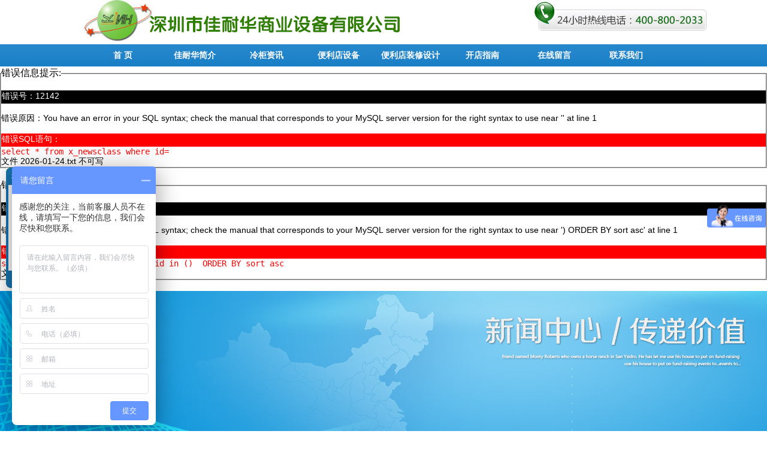

--- FILE ---
content_type: text/html
request_url: http://www.szjnh.com.cn/newsshow_16.html
body_size: 3922
content:

<!DOCTYPE html PUBLIC "-//W3C//DTD XHTML 1.0 Transitional//EN" "http://www.w3.org/TR/xhtml1/DTD/xhtml1-transitional.dtd">

<html xmlns="http://www.w3.org/1999/xhtml">
<head>
<meta http-equiv="Content-Type" content="text/html; charset=gb2312" />
<title>1冷柜价格|便利店冰柜价格|便利店冷柜|便利店风幕柜|KTV冷柜|冷藏柜|便利店设备-深圳佳耐华【冰柜,冷柜】厂家</title>
<meta name="Description" content="本文主要分析了1冷柜价格|便利店冰柜价格|便利店冷柜|便利店风幕柜|KTV冷柜|冷藏柜|便利店设备-深圳佳耐华【冰柜,冷柜】厂家的相关内容,本公司是一家集研发、生产与销售为一体的高档便利店装修设备公司,24小时咨询热线:400-800-2033,1371480288." />

<meta name="Keywords" content="1冷柜价格|便利店冰柜价格|便利店冷柜|便利店风幕柜|KTV冷柜|冷藏柜|便利店设备-深圳佳耐华【冰柜,冷柜】厂家" />

<link rel="shortcut icon" href="favicon.ico" />

<link href="/css/css.css" rel="stylesheet" type="text/css" />

<meta name="360-site-verification" content="1845134a3ada6933c3c4ff190caf8b4d" />
<script>
var _hmt = _hmt || [];
(function() {
  var hm = document.createElement("script");
  hm.src = "https://hm.baidu.com/hm.js?b997254da78d6c6f0bd595a47fb1b8ac";
  var s = document.getElementsByTagName("script")[0]; 
  s.parentNode.insertBefore(hm, s);
})();
</script>



</head>







<body>



	<style>



.nav li{ width:100px; height:38px; float:left;}



.top{ margin:0 auto; height:74px;}







</style>



<div class="top">



<div class="logo"><a href="http://www.szjnh.com.cn/"><img src="/images/logo.jpg" alt="深圳市佳耐华商业设备有限公司" border="0" /></a></div>



<div class="tel"><img src="images/tel.jpg"/><br />

</div>



</div>

<div style="width:100%; background:url(/images/dah.jpg) repeat-x top center; height:38px;">

<script src="JQuery/jquery-1.3.2.min.js" type="text/livescript"></script>

<script type="text/javascript">

$(function(){ 

	$('.nav li').hover(

		function(){

			$(this).children('ul').css({display:'block'});

			$(this).focus().css({background:'url(images/nav-bg.png) repeat-x 0 -60px'});

		},function(){

			$(this).children('ul').css({display:'none'});

			$(this).focus().css({background:'none'});

		});

});



</script>

<div class="nav">

<li class="homelist"><a href="/">首 页</a></li>

<li class="homelist"><a href="/about_8.html">佳耐华简介</a>

<ul class="two-menu">

           <li><a href='/about_8.html' class='arrow'>公司简介</a></li>
<li><a href='/about_9.html' class='arrow'>企业文化</a></li>
<li><a href='/about_29.html' class='arrow'>公司团队</a></li>
<li><a href='/about_32.html' class='arrow'>品牌客户</a></li>
<li><a href='/about_28.html' class='arrow'>诚聘英才</a></li>
<li><a href='/about_49.html' class='arrow'>111</a></li>

         

        </ul>

<li class="homelist"><a href="/news_2.html">冷柜资讯</a>



<ul class="two-menu">

        <li><a href='/news_10.html' class='arrow'>公司新闻</a></li>
<li><a href='/news_11.html' class='arrow'>行业新闻</a></li>
<li><a href='/news_37.html' class='arrow'>常见问题</a></li>

        </ul>

</li>

<li class="homelist"><a href="/plant_4.html">便利店设备</a>



<ul class="two-menu">

        <li><a href='/plant_14.html' class='arrow'>便利店冷柜/冰柜</a></li>
<li><a href='/plant_16.html' class='arrow'>便利店风幕柜</a></li>
<li><a href='/plant_22.html' class='arrow'>便利店货架</a></li>
<li><a href='/plant_26.html' class='arrow'>便利店设备系列</a></li>
<li><a href='/plant_24.html' class='arrow'>收银台/收银机</a></li>
<li><a href='/plant_25.html' class='arrow'>收银台计生架</a></li>
<li><a href='/plant_23.html' class='arrow'>便利店烟架</a></li>
<li><a href='/plant_36.html' class='arrow'>便利店蒸包机</a></li>
<li><a href='/plant_35.html' class='arrow'>便利店开水机</a></li>
<li><a href='/plant_17.html' class='arrow'>便利店面包柜</a></li>
<li><a href='/plant_27.html' class='arrow'>便利店设备配套</a></li>

        </ul>



</li>



<li class="homelist"><a href="/products_3.html">便利店装修设计</a>


</li>



<li class="homelist"><a href="/nan_5.html">开店指南</a></li>







</li>



<li class="homelist"><a href="feedback_6.html" rel="nofollow">在线留言</a></li>



<li class="homelist"><a href="/contact_44.html">联系我们</a></li>



</div>



</div>











<fieldset><legend>错误信息提示:</legend><br /><div style='font-size:14px; clear:both; font-family:Verdana, Arial, Helvetica, sans-serif;'><div style='height:20px; background:#000000; border:1px #000000 solid'><font color='white'>错误号：12142</font></div><br />错误原因：You have an error in your SQL syntax; check the manual that corresponds to your MySQL server version for the right syntax to use near '' at line 1<br /><br /><div style='height:20px; background:#FF0000; border:1px #FF0000 solid'><font color='white'>错误SQL语句：</font></div><font color='red'><pre>select * from x_newsclass where id=</pre></font>文件 2026-01-24.txt 不可写<br /></div></fieldset><br /><fieldset><legend>错误信息提示:</legend><br /><div style='font-size:14px; clear:both; font-family:Verdana, Arial, Helvetica, sans-serif;'><div style='height:20px; background:#000000; border:1px #000000 solid'><font color='white'>错误号：12142</font></div><br />错误原因：You have an error in your SQL syntax; check the manual that corresponds to your MySQL server version for the right syntax to use near ')  ORDER BY sort asc' at line 1<br /><br /><div style='height:20px; background:#FF0000; border:1px #FF0000 solid'><font color='white'>错误SQL语句：</font></div><font color='red'><pre>select * from x_newsbase where cid in ()  ORDER BY sort asc </pre></font>文件 2026-01-24.txt 不可写<br /></div></fieldset><br />
<div class="banner">
<img src="/../banner/20140905170826.jpg" />
</div>
<div class="neirong" style="width:980px;; margin:0 auto;">
<div class="zo">

	<div class="zo1">

		<dl>

		<dt><img src="/images/xinwen.jpg" /></dt>

			<dd><img src='/images/guanyu1.jpg' /><a class='arrow' href='/news_10.html'    title = '公司新闻'>公司新闻</a></dd>
<dd><img src='/images/guanyu1.jpg' /><a class='arrow' href='/news_11.html'    title = '行业新闻'>行业新闻</a></dd>
<dd><img src='/images/guanyu1.jpg' /><a class='arrow' href='/news_37.html'    title = '常见问题'>常见问题</a></dd>

	</dl>

	    
<div class="zo2"><img src="/images/guanyu2.jpg" /></div>
<div class="zo3">
<TABLE class=ke-zeroborder cellSpacing=0 cellPadding=0 border=0>
<TBODY>
<TR>
<TD width=36>电话</TD>
<TD width=166>
<P>：0755-25851180</P></TD></TR>
<TR>
<TD>手机： </TD>
<TD><SPAN style="WHITE-SPACE: normal">13714780288</SPAN></TD></TR>
<TR>
<TD>深圳分公司： </TD>
<TD>深圳市龙岗区横岗力嘉路新马商贸城4号楼317A </TD></TR>
<TR>
<TD>&nbsp; </TD>
<TD>&nbsp;</TD></TR>
<TR>
<TD>工厂： </TD>
<TD>佛山市南海区丹灶樵金中路78号（广东佳耐华商业设备有限公司）</TD></TR>
<TR>
<TD>&nbsp; </TD>
<TD>
<P>&nbsp;</P></TD></TR>
<TR>
<TD colSpan=2></TD></TR></TBODY></TABLE>联系电话：400-800-2033</div>
       
	</div>

</div>

<div class="yo">

	<div class="yo1">

		<div class="yo1title">
			<h5><span>公司新闻</span><b><a href="/" target="_blank">首页</a>  > <a href="/news_10.html">新闻中心</a></b></h5>
	
</div>

		<div class="yo4"><h1 style="font-size:16px;margin:0px;color:#ff0000;font-weight:normal;" align="center"></h1> 
<div align="right">发布日期：1970-01-01</div></div>
		

		<div class="yo5">&nbsp;&nbsp;

		

		
		

		</div>
<div class="clear"></div>
		

		<ul class="other">

	<li class="other_left">上一篇:无</li>
                 	<li class="other_right">下一篇 ：无</li>


	</ul>

	</div>

</div>
</div>
<div class="clear"></div>




<div id="sorollDiv1" style="left:10px;position:absolute;top:280px; z-index:99"> 

<table width="114" border="0" cellspacing="0" cellpadding="000">

  <tr>

    <td><img src="/qq/01.jpg" style=" border:hidden;" width="86" height="29" /><a href="#" style="text-decoration:none" onclick=sorollDiv1.style.visibility='hidden'><img src="/qq/xx.jpg" style=" border:hidden;" width="28" height="29" /></a></td>

  </tr>  

    

  <tr>

    <td  style="background:url(/qq/2.jpg) repeat-y left top; padding:10px 0 15px 10px;">

	<ul>

	<li class='qq'><a href=http://wpa.qq.com/msgrd?v=3&uin=1269874012&menu=yes target='_blank' rel='nofollow'  style='font-size:12px; color:#000;'><img width=20 border=0 src=http://wpa.qq.com/pa?p=2:1269874012:45 alt=招商黄经理 hspace=5 title=招商黄经理 align=absmiddle>&nbsp;招商黄经理</a></li>
<li class='qq'><a href=http://wpa.qq.com/msgrd?v=3&uin=349371037&menu=yes target='_blank' rel='nofollow'  style='font-size:12px; color:#000;'><img width=20 border=0 src=http://wpa.qq.com/pa?p=2:349371037:45 alt=招商客服 hspace=5 title=招商客服 align=absmiddle>&nbsp;招商客服</a></li>

	</ul>

	

	</td>

  </tr>

  <tr>

    <td height="35" background="/qq/3.jpg"></td>

  </tr>

</table>

</div>



<script type="text/javascript">

var lastScrollY=0;

function heartBeat(){ 

diffY=document.documentElement.scrollTop; 

percent=0.1*(diffY-lastScrollY); 

if(percent>0)percent=Math.ceil(percent); 

else percent=Math.floor(percent); 

document.getElementById("sorollDiv1").style.top=parseInt(document.getElementById("sorollDiv1").style.top)+percent+"px";

lastScrollY=lastScrollY+percent; 

}

window.setInterval("heartBeat()",1);

</script><div class="clear"></div>
<div style="width:100%; background:#fff; margin:0 auto;">
<div class="bot">
<P style="text-align:center;font-size: 12px;line-height: 22px;color: #000;text-decoration: none;"> <P align=center><A href="/">网站首页</A> <A href="/plantshow_406.html">便利店收银台设备</A> <A href="/zixunshow_129.html">便利店鲜食设备</A> <A href="/zixunshow_69.html">深圳便利店货架</A> <A href="plantshow_81.html">亚克力便利店烟架</A> <A href="/sitemap.html">网站地图</A></P>
<P align=center>地址：深圳市龙岗区龙岗大道726号（志建广场斜对面） &#160;<A href="https://beian.miit.gov.cn/" rel=nofollow target=_blank>粤ICP备13021432号</A>&#160;电话：13714780288&#160;&#160; 传真：0755-25661572&#160;&#160;&#160;&#160;</P>
<P align=center>深圳市佳耐华商业设备有限公司&#160;
<SCRIPT language=JavaScript src="http://s16.cnzz.com/stat.php?id=5668847&web_id=5668847&show=pic"></SCRIPT>
 <!--百度商桥 -->
<SCRIPT type=text/javascript> var _bdhmProtocol = (("https:" == document.location.protocol) ? " https://" : " http://"); document.write(unescape("%3Cscript src='" + _bdhmProtocol + "hm.baidu.com/h.js%3F5ab542767c1e9f561b5ad9adbfd2c9c6' type='text/javascript'%3E%3C/script%3E")) </SCRIPT>
</P>
 </P>
</div>
</div>
</body></html>

--- FILE ---
content_type: text/css
request_url: http://www.szjnh.com.cn/css/css.css
body_size: 3187
content:
ul li{ list-style-type:none;}

a{ text-decoration:none;}

img{ border:none;}



body{

	margin:0px;

	padding:0px;

	

}



*{



	margin:0px;



	padding:0px;



}



.clear{ height:1px; clear:both;}



.top,nav{ 



    width:1000px; 

    margin:0 auto;

	text-align:center;



}



.top{ width:1000px;margin:0 auto;height:74px;

	background-color: #fff;

}



.logo{ float:left; width:531px; height:70px; overflow:hidden}



.tel{ height:74px; float:right; width:250px; background-color:

000; margin-left:100px;}

.tel p{

	color:#000;

	width:250px;

	float:left;

	padding-top:20px;

	font-size: 22px;

	line-height: 74px;

	font-weight: bold;

}

.tel p img{ float:left; margin:17px 0 0 45px;}



.nav{ 



    width:1000px; 



	margin:0 auto; 



	height:38px;



	text-align:center;

	



}



.nav li{

	float:left;

	width:110px;

	font-size: 14px;

	color: #FFFFFF;

	/*padding:0 10px;*/

	height:37px;

	font-weight: bold;

	line-height: 37px;

	list-style:none;

	position:relative;

}



.homelist{padding:0 10px;}

.nav li a{



	line-height:37px;

	height:37px; 

	width:110px; 

	display:block;

	font-size: 14px;

	color: #FFFFFF;

	text-align: center;

	display:block;

}



.nav li a:hover{

	width:100px;

	color:#FFFFFF;

	/*	background: url(/images/22.jpg) no-repeat left center;*/

	display:block;

	height:37px;

	background-color: #33CC66;

}



.nav li ul li a{ font-size:12px; font-weight:normal;}

.nav li a.arrow{/* background:url(../images/arrow.gif) no-repeat 5px center;*/ width:100px;}

.nav li a.arrow:hover{/* no-repeat 5px center;*/

	background-color: #FFCC00; width:100px;

}

.nav li ul{ position:absolute; width:100px; background-color: #33CC66; display:none; top:38px; /*margin-left:11px*/ margin-left:10px; z-index:1000;}

.nav li ul a{ width:100px;}

.two-menu{ left:0;}









#banner{  HEIGHT:350px; width:100%; margin-bottom:10px;}





.banner {

	TEXT-ALIGN: center; WIDTH: 100%; min-width:100px; OVERFLOW: hidden; margin:0px auto;Z-INDEX: -100;

}

#sliderbox {

	Z-INDEX: -100; POSITION: relative; TEXT-ALIGN: center; HEIGHT:350px; OVERFLOW: hidden; 

}





#sliderbox a{display:block;}

#sliderbox IMG {

	POSITION: absolute; TEXT-ALIGN: center; MARGIN-LEFT: -800px; TOP: 0px; LEFT: 50%;

	Z-INDEX: -100;

}

.thumb-list { font-family:"微软雅黑";

	POSITION: absolute; BOTTOM:1px; MARGIN-LEFT: -35px; FONT-SIZE: 0px; right: 20%; -webkit-text-size-adjust: none; margin-bottom:10px;

}

.thumb-list LI{font-family:"微软雅黑";

	display:block; width:12px; height:20px; ZOOM: 1; DISPLAY: inline; COLOR:#ccc; margin-left:3px;FONT-SIZE:24px; CURSOR: pointer; 

}



.thumb-list LI.curr {

	COLOR:#CC0000;

}





.neirong{ width:1000px; margin:0 auto;}





.zuo{



	width:188px;



	float:left;



	display:inline;

	

	background-color: #FFFFFF;



}



.zuo1{



	width:188px;



	float:left;



	border: 1px solid #CCCCCC;



}



.zuo1 dl dt{



	width:188px;



	float:left;



}



.zuo1 dl dd{



	width:179px;



	height:28px;



	float:left;



	font-size: 14px;



	line-height: 25px;



	color: #000;



	text-decoration: none;



	background-image: url(../images/z1.jpg);



	background-repeat: no-repeat;



	margin:3px 0 0 5px;



	display:inline;



	padding-top:5px;



}



.zuo1 dl dd a{



	font-size: 14px;



	line-height: 25px;



	color: #000;



	text-decoration: none;



	margin:0px 0 0 20px;



	display:inline;



}



.zuo1 dl dd a:hover{



	font-size: 14px;



	line-height: 25px;



	color: #FF9900;



	text-decoration: none;



}



.zuo1 dl dd img{



	width:6px;



	float:left;



	margin:9px 0 0 15px;



	display:inline;



}



.zuo2{



	width:188px;



	float:left;



	border: 1px solid #CCCCCC;



	margin-top:8px;



}



.zuo2 dl dt{



	width:188px;



	float:left;



}



.zuo2 dl dd{



	width:188px;



	float:left;



	font-size: 14px;



	line-height: 20px;



	color: #000;



	text-decoration: none;



	margin-top:8px;



}



.zuo2 dl dd a{



	font-size: 14px;



	line-height: 20px;



	color: #000;



	text-decoration: none;



	margin:0px 0 0 5px;



	display:inline;



}



.zuo2 dl dd a:hover{



	font-size: 14px;



	line-height: 20px;



	color: #FF9900;



	text-decoration: none;



}



.zuo2 dl dd img{



	width:3px;



	float:left;

	

	height:3px;

	

	margin:8px 0 0 15px;



	display:inline;



}



.you{



	width:768px;



	float:left;



	margin:0px 0 0 17px;



	display:inline;

	

	background-color: #FFFFFF;



}



.you1{



	width:768px;



	float:left;



	border: 1px solid #CCCCCC;



}



.you1 dl dt{



	width:768px;



	float:left;



	height:30px;



	background-image: url(../images/you.jpg);



	background-repeat: no-repeat;



	font-size: 12px;



	line-height: 25px;



	color: #FFFFFF;



	text-decoration: none;



}



.you1 dl dt span{



	float:right;



	font-size: 12px;



	line-height: 25px;



	color: #999999;



	text-decoration: none;



	margin:5px 8px 0 0;



	display:inline;



}



.you1 dl dt span a{



	font-size: 12px;



	line-height: 25px;



	color: #999999;



	text-decoration: none;



}



.you1 dl dt span a:hover{



	font-size: 12px;



	line-height: 25px;



	color: #FF9900;



	text-decoration: none;



}



.you1 dl dd{



	width:753px;



	font-size: 12px;



	line-height: 25px;



	color: #000;



	text-decoration: none;



	padding:10px 0 0 10px;



}



.you1 dl dd img{

	width:241px;

	

	float:left;

	

	height:159px;

	

	margin:8px 8px 0 10px;

	

	display:inline;

	

	border: 1px solid #CCCCCC;you2

}



.you2{



	width:768px;



	float:left;



	border: 1px solid #CCCCCC;



	margin-top:5px;



}



.you2 dl dt{



	width:768px;



	float:left;



	height:30px;



	background-image: url(../images/chanpin.jpg);



	background-repeat: no-repeat;



	font-size: 12px;



	line-height: 25px;



	color: #FFFFFF;



	text-decoration: none;



}



.you2 dl dt span{



	float:right;



	font-size: 12px;



	line-height: 25px;



	color: #999999;



	text-decoration: none;



	margin:5px 8px 0 0;



	display:inline;



}



.you2 dl dt span a{



	font-size: 12px;



	line-height: 25px;



	color: #999999;



	text-decoration: none;



}



.you2 dl dt span a:hover{



	font-size: 12px;



	line-height: 25px;



	color: #FF9900;



	text-decoration: none;



}



.you2 dl dd{



	width:180px;



	float:left;



	font-size: 12px;



	line-height: 25px;



	color: #000000;



	text-decoration: none;



	text-align: center;



	margin-left:5px;



	display:inline;



}



.you2 dl dd a{



	font-size: 12px;



	line-height: 25px;



	color: #000000;



	text-decoration: none;



}



.you2 dl dd a:hover{



	font-size: 12px;



	line-height: 25px;



	color: #FF9900;



	text-decoration: none;



}



.you2 dl dd img{



	width:162px;



	float:left;



	border: 1px solid #666666;



	margin:20px 0 0 20px;



	display:inline;



}



.you3{



	width:768px;



	float:left;



	border: 1px solid #CCCCCC;



	background-color: #f6f6f6;



	margin-top:5px;



}



.you3s{



	width:360px;



	float:left;



}



.you3e{



	width:360px;



	float:right;



	margin-right:0px;



	display:inline;



}



.you3s dl dt{



	width:360px;



	float:left;



	font-size: 12px;



	line-height: 20px;



	color: #000;



	text-decoration: none;



	margin:8px 0 0 10px;



	display:inline;



	border-bottom-width: 1px;



	border-bottom-style: solid;



	border-bottom-color: #c6deee;



}



.you3s dl dt span{



	float:right;



	font-size: 12px;



	line-height: 20px;



	color: #999999;



	text-decoration: none;



	margin:5px 8px 0 0;



	display:inline;



}



.you3s dl dt span a{



	font-size: 12px;



	line-height: 20px;



	color: #999999;



	text-decoration: none;



}



.you3s dl dt span a:hover{



	font-size: 12px;



	line-height: 20px;



	color: #FF9900;



	text-decoration: none;



}



.you3s dl dd{



	width:340px;



	float:left;



	font-size: 12px;



	line-height: 25px;



	color: #000;



	text-decoration: none;



	margin:5px 0 0 20px;



	display:inline;



	border-bottom-width: 1px;



	border-bottom-style: dashed;



	border-bottom-color: #CCCCCC;



}



.you3s dl dd a{



	font-size: 12px;



	line-height: 25px;



	color: #000;



	text-decoration: none;



}



.you3s dl dd a:hover{



	font-size: 12px;



	line-height: 25px;



	color: #FF9900;



	text-decoration: none;



}



.you3s dl dd img{



	width:13px;



	float:left;



	margin:7px 5px 0 0;



	display:inline;



}



.you3s dl dd span{



	float:right;



	font-size: 12px;



	line-height: 25px;



	color: #000;



	text-decoration: none;



}







.you3e dl dt{



	width:360px;



	float:right;



	font-size: 12px;



	line-height: 20px;



	color: #000;



	text-decoration: none;



	margin:8px 10px 0 0;



	display:inline;



	border-bottom-width: 1px;



	border-bottom-style: solid;



	border-bottom-color: #c6deee;



}



.you3e dl dt span{



	float:right;



	font-size: 12px;



	line-height: 20px;



	color: #999999;



	text-decoration: none;



	margin:5px 8px 0 0;



	display:inline;



}



.you3e dl dt span a{



	font-size: 12px;



	line-height: 20px;



	color: #999999;



	text-decoration: none;



}



.you3e span a:hover{



	font-size: 12px;



	line-height: 20px;



	color: #FF9900;



	text-decoration: none;



}



.you3e dl dd{



	width:340px;



	float:right;



	font-size: 12px;



	line-height: 25px;



	color: #000;



	text-decoration: none;



	margin:5px 20px 0 0;



	display:inline;



	border-bottom-width: 1px;



	border-bottom-style: dashed;



	border-bottom-color: #CCCCCC;



}



.you3e dl dd a{



	font-size: 12px;



	line-height: 25px;



	color: #000;



	text-decoration: none;



}



.you3e dl dd a:hover{



	font-size: 12px;



	line-height: 25px;



	color: #FF9900;



	text-decoration: none;



}



.you3e dl dd img{



	width:13px;



	float:left;



	margin:7px 5px 0 0;



	display:inline;



}



.you3e dl dd span{



	float:right;



	font-size: 12px;



	line-height: 25px;



	color: #000;



	text-decoration: none;



}



.hezuo{



	width:980px;

	margin:0 auto;

	height:130px;

	border:1px solid #999;

	margin-top:10px;

	margin-bottom:10px;



}

.hezuo_bg{

	width:979px;

	height:29px;

	float:left;

	background:url(../images/kehu4.jpg) no-repeat;

}

.hezuo_bg span{ float:right; font-family:Arial, Helvetica, sans-serif; font-size:10px; line-height:25px; color:#000;}

.hezuo_bg span a{ color:#000000;}

.hezuo_bg span a:hover{ color:#CC9900;}



.bot1{



	width:1000px;



	float:left;



	font-size: 12px;



	line-height: 22px;



	color: #333333;



	text-decoration: none;



	margin:5px 0 0 150px;



	display:inline;



}



/*.zo{

   width:1000px;

   margin:0 auto;

   height:500px;

   

}*/



.zo1{



	width:230px;

	float:left;

	margin-right:10px;

	border: 1px solid #CCCCCC;

	



}



.zo1 dl dt{



	width:228px;



	float:left;



	font-size: 12px;



	line-height: 25px;



	color: #000;



	text-decoration: none;



}



.zo1 dl dd{



	width:210px;



	float:left;



	font-size: 12px;



	line-height: 25px;



	color: #000;



	text-decoration: none;



	padding:5px 0 0 20px;



	border-bottom-width: 1px;



	border-bottom-style: solid;



	border-bottom-color: #CCCCCC;	



}



.zo1 dl dd a{



	font-size: 12px;



	line-height: 25px;



	color: #000;



	text-decoration: none;



}



.zo1 dl dd a:hover{



	font-size: 12px;



	line-height: 25px;



	color: #FF9900;



	text-decoration: none;



}



.zo1 dl dd img{



	width:7px;



	float:left;



	margin:6px 5px 0 0;



	display:inline;



}



.zo2{



	width:230px;



	float:left;



	background-color: #ebebeb;



}



.zo2{



	width:230px;



	float:left;



	margin:20px 0 0 0px;



	display:inline;



}



.zo3{



	width:220px;



	float:left;



	font-size: 12px;



	line-height: 23px;



	color: #000;



	text-decoration: none;



	background-color: #ebebeb;



	padding:5px 0 0 10px;



	



}



.zo3 a{



	font-size: 12px;



	line-height: 23px;



	color: #000;



	text-decoration: none;



}



.zo3 a:hover{



	font-size: 12px;



	line-height: 23px;



	color: #FF9900;



	text-decoration: none;



}



.yo{



	width:730px;

	float:right;

}



.yo1{



	width:730px;

}

.yo1 img{}



.yo1title{width:730px;



	font-size: 14px;



	line-height:30px;

	height:30px;

	background:url(../images/xian.jpg) no-repeat left bottom; margin-bottom:10px;}



.yo1title  h5{ height:30px; line-height:30px; width:730px; background:url(../images/jiantou.jpg) no-repeat left center;}

.yo1title h5 span{ padding-left:30px; float:left; font-size:12px; font-weight:normal;}

.yo1title h5 b{ float:right; padding-right:5px; font-size:12px; font-weight:normal;}

.yo1title a{color:#333;}







.yo2{



	width:736px;



	float:left;



	font-size: 12px;



	line-height: 25px;



	color: #000;



	text-decoration: none;



	margin-top:15px;



}



.yo3{



	width:736px;



	float:left;



}



.yo3 dl dt{



	width:730px;



	float:left;



	font-size: 12px;





}



.yo3 dl dt a{



	font-size: 12px;



	line-height: 20px;



	color: #000;



	text-decoration: none;



}



.yo3 dl dt a:hover{



	font-size: 12px;



	line-height: 20px;



	color: #FF9900;



	text-decoration: none;



}



.newslist{

	height:30px;

	line-height:30px;

	border-bottom-width: 1px;

	border-bottom-style: dashed;

	border-bottom-color: #999999;

}



.yo3 dl dt span{



	float:right;



	font-size: 12px;



	line-height: 25px;



	color: #000;



	text-decoration: none;

	

	margin-right:8px;

	display:inline;



}



.yo3 dl dt img{



	width:5px;



	float:left;



	margin:10px 5px 0 0;



	display:inline;



}



.yo3 dl dd{



	width:736px;



	float:left;



	font-size: 12px;



	line-height: 25px;



	color: #999999;



	text-decoration: none;



	text-align: center;



	margin-top:20px;



}



.yo3 dl dd a{



	font-size: 12px;



	line-height: 25px;



	color: #999999;



	text-decoration: none;



	text-align: center;



}



.yo3 dl dd a:hover{



	font-size: 12px;



	line-height: 25px;



	color: #FF9900;



	text-decoration: none;



	text-align: center;



}



.yo4{



	width:736px;



	float:left;



	font-size: 12px;



	line-height: 25px;



	color: #000;



	text-decoration: none;



	margin-top:20px;



}



.kehulist dt{float:left; margin-left:15px;}

.kehulist dt img{ border: solid 1px #CCCCCC;float:left;margin:15px; width:135px; height:75px;}

.yo5{



	width:736px;



	float:left;



	font-size: 12px;



	line-height: 25px;



	color: #000;



	text-decoration: none;



}



.diam{



	width:736px;



	float:left;

	

	margin-top:18px;



}



.diam dl dt{



	width:162px;



	float:left;



	font-size: 12px;



	line-height: 22px;



	color: #333333;



	text-decoration: none;



	text-align: center;



	padding-left:15px;



}



.diam dl dt a{



	font-size: 12px;



	line-height: 22px;



	color: #333333;



	text-decoration: none;



	text-align: center;



}



.diam dl dt a:hover{



	font-size: 12px;



	line-height: 22px;



	color: #FF9900;



	text-decoration: none;



	text-align: center;



}



.diam dl dt img{



	width:162px;



	float:left;



	border: 1px solid #CCCCCC;

	

	margin-top:10px;

}



.diam1{



	width:736px;



	float:left;



	font-size: 12px;



	line-height: 25px;



	color: #999999;



	text-decoration: none;



	text-align: center;



	margin-top:10px;



}



.diam1 a{



	font-size: 12px;



	line-height: 25px;



	color: #999999;



	text-decoration: none;



	text-align: center;



}



.diam1 a:hover{



	font-size: 12px;



	line-height: 25px;



	color: #FF9900;



	text-decoration: none;



	text-align: center;



}



.zaixian{



	width:736px;



	float:left;



	font-size: 12px;



	line-height: 25px;



	color: #999999;



	text-decoration: none;



	margin:10px 0 0 20px;



	display:inline;



}



.chanp{



	width:299px;



	float:left;



	margin:20px 0 0 20px;



	display:inline;



}







.chanp img{



	width:310px;



	height:240px;



	float:left;



	margin:20px 0 0 20px;



	display:inline;



}



.chanp1{



	width:390px;



	float:left;



	font-size: 12px;



	line-height: 25px;



	color: #000000;



	text-decoration: none;



	margin:40px 0 0 22px;



	display:inline;



	padding-left:13px;



}







.c_page{  font: 12px/40px Arial; text-align:center; margin-top:10px;}



.page a,.c_page a{ padding: 0 6px; color:#666666; text-decoration:none;}



.c_page{ float:left; width:696px;}







.other{ width:730px;border-top:dashed 0px #ccc; width:680px; float:left;}



.other li a { color:#666666; text-decoration:none;}







.other_left{ float:left; font: 12px/35px Arial; color:#999;}



.other_right{ float:right; font: 12px/35px Arial; color:#999;}



.two-menu{ left:0; top:50px; z-index:0;}



.bot p{

	color:#000;

	font-size:12px;

	margin-top:5px;

}



.bot p a{

	color:#000;

	font-size:12px;

}



.qq{

	font-size:12px;

	line-height: 25px;

	text-decoration: none;

	margin-top:5px;

}

.qq a{

	font-size:12px;

	line-height: 25px;

	text-decoration: none;

	padding-left:8px;

}

.qq a:hover{

	font-size:12px; 

	color:#FF0000;

	line-height: 25px;

	text-decoration: underline;

	

}





.hezuo_nr01{ width:980px; float:left; height:80px;}

.hezuo_nr01 ul{ height:80px;}

.hezuo_nr01 ul li{ float:left; margin:8px 0 0 0px; padding-left:8px;}

.hezuo_nr01 ul li img{ width:135px; height:75px; float:left; border:solid 1px #CCCCCC; margin-left:10px;}





#demo {

background: #FFF;

overflow:hidden;

border: 0px dashed #CCC;

width: 960px;

margin-left:8px;

}

#demo img {

border: 1px solid #999999;

}

#indemo {

float: left;

width: 800%;

height:85px;

}

#demo1 {

float: left;

}

#demo2 {

float: left;

}







.youqing{ width:980px; margin:0 auto;  border: solid 1px #CCCCCC; font-family:"宋体"; font-size:12px; line-height:25px; color:#000000;}

.youqing a{color:#000;}









/*banner*/

#slide-index {position: relative; min-width: 1600px; width: auto; height:350px; overflow: hidden; float:left; z-index:-1000;}

#slide-index .slides {min-width: 1600px; width: auto; height:350px;}

#slide-index .slide {position: relative; min-width: 1600px; float: left; height:350px;}

#slide-index .image {z-index:1; position: absolute;}

#slide-index .button {width: 138px; display: none;}

#slide-index .control {z-index:40; position: absolute; text-align: center; width: 100%; bottom:0; height: 19px; cursor: pointer;}

#slide-index .control a{background-image: url(../images/hw_000505.gif); filter: alpha(opacity=60); width: 11px; display: inline-block; background-repeat: no-repeat; height: 11px; cursor: pointer; margin-right: 6px; opacity: 0.6;}

#slide-index .control a:hover {background-image: url(../images/hw_000506.gif); filter: alpha(opacity=100); opacity: 1;}

#slide-index .control a.active {background-image: url(../images/hw_000506.gif); filter: alpha(opacity=100); opacity: 1;}

.autoMaxWidth {position: relative; height: 232px; overflow: hidden}